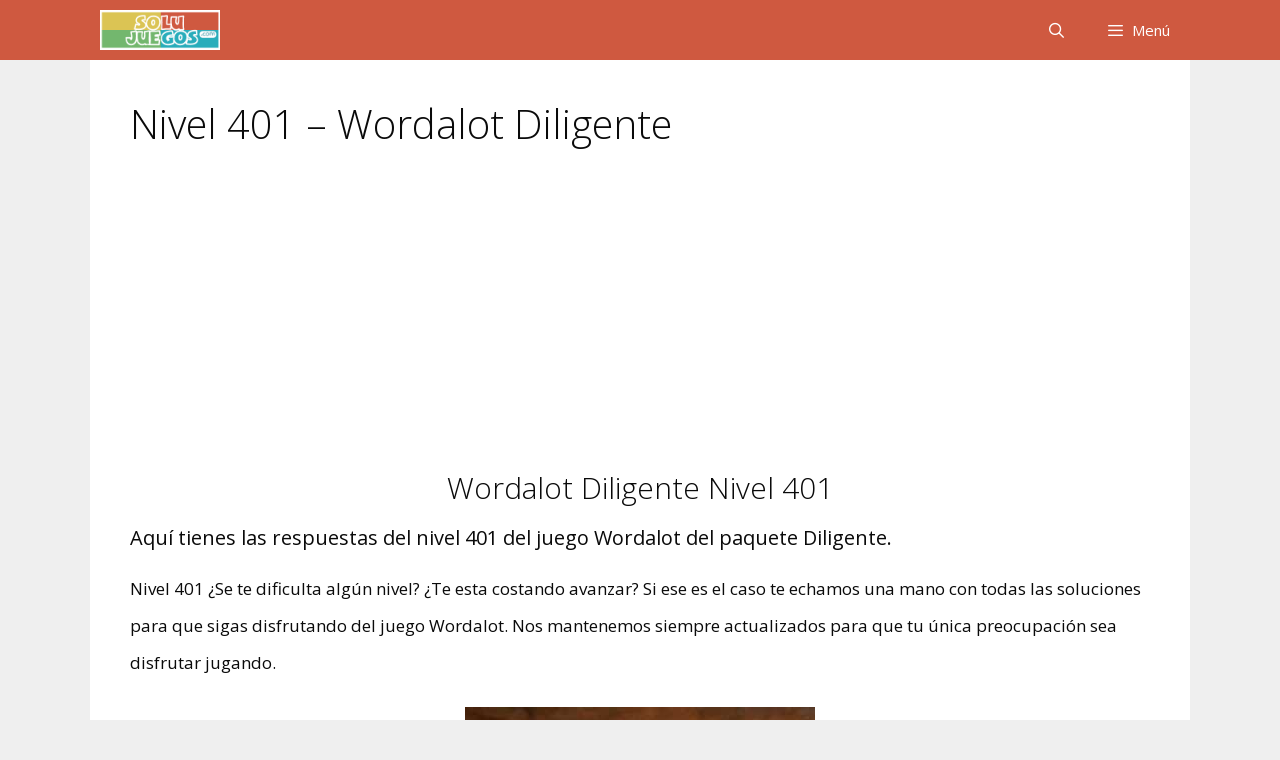

--- FILE ---
content_type: text/html; charset=UTF-8
request_url: https://solujuegos.com/wordalot/nivel-401/
body_size: 13146
content:
<!DOCTYPE html>
<html lang="es">
<head>
	<meta charset="UTF-8">
	<meta name='robots' content='index, follow, max-image-preview:large, max-snippet:-1, max-video-preview:-1' />
	<style>img:is([sizes="auto" i], [sizes^="auto," i]) { contain-intrinsic-size: 3000px 1500px }</style>
	<meta name="viewport" content="width=device-width, initial-scale=1"><meta property="og:title" content="Nivel 401 – Wordalot Diligente"/>
<meta property="og:description" content="Wordalot Diligente Nivel 401 Aquí tienes las respuestas del nivel 401 del juego Wordalot del paquete Diligente. Nivel 401 ¿Se te dificulta algún nivel? ¿T"/>
<meta property="og:image" content="https://solujuegos.com/wp-content/uploads/Nivel-401-Wordalot.jpg"/>
<meta property="og:image:width" content="350" />
<meta property="og:image:height" content="200" />
<meta property="og:type" content="article"/>
<meta property="og:article:published_time" content="2017-07-19 01:36:32"/>
<meta property="og:article:modified_time" content="2017-07-19 11:42:39"/>
<meta name="twitter:card" content="summary">
<meta name="twitter:title" content="Nivel 401 – Wordalot Diligente"/>
<meta name="twitter:description" content="Wordalot Diligente Nivel 401 Aquí tienes las respuestas del nivel 401 del juego Wordalot del paquete Diligente. Nivel 401 ¿Se te dificulta algún nivel? ¿T"/>
<meta name="twitter:image" content="https://solujuegos.com/wp-content/uploads/Nivel-401-Wordalot.jpg"/>
<meta name="author" content="Solujuegos"/>

	<!-- This site is optimized with the Yoast SEO plugin v26.3 - https://yoast.com/wordpress/plugins/seo/ -->
	<title>Nivel 401 Wordalot ➤ Respuestas Diligente en Solujuegos.com</title>
	<meta name="description" content="Nivel 401 Wordalot Respuestas del paquete Diligente ✅ Te damos todas las soluciones para que puedas seguir divirtiéndote con este juego. ¡Que disfrutes!" />
	<link rel="canonical" href="https://solujuegos.com/wordalot/nivel-401/" />
	<meta property="og:url" content="https://solujuegos.com/wordalot/nivel-401/" />
	<meta property="og:site_name" content="Solujuegos" />
	<meta property="article:publisher" content="https://www.facebook.com/Solujuegos-436244599872409/" />
	<meta property="article:published_time" content="2017-07-19T01:36:32+00:00" />
	<meta property="article:modified_time" content="2017-07-19T11:42:39+00:00" />
	<meta property="og:image" content="https://solujuegos.com/wp-content/uploads/Nivel-401-Wordalot.jpg" />
	<meta property="og:image:width" content="350" />
	<meta property="og:image:height" content="200" />
	<meta property="og:image:type" content="image/jpeg" />
	<meta name="author" content="Solujuegos" />
	<meta name="twitter:creator" content="@Solujuego" />
	<meta name="twitter:site" content="@Solujuego" />
	<meta name="twitter:label1" content="Escrito por" />
	<meta name="twitter:data1" content="Solujuegos" />
	<meta name="twitter:label2" content="Tiempo de lectura" />
	<meta name="twitter:data2" content="2 minutos" />
	<script type="application/ld+json" class="yoast-schema-graph">{"@context":"https://schema.org","@graph":[{"@type":"Article","@id":"https://solujuegos.com/wordalot/nivel-401/#article","isPartOf":{"@id":"https://solujuegos.com/wordalot/nivel-401/"},"author":{"name":"Solujuegos","@id":"https://solujuegos.com/#/schema/person/bb451a44c5c4059690802cd783533c2a"},"headline":"Nivel 401 &#8211; Wordalot Diligente","datePublished":"2017-07-19T01:36:32+00:00","dateModified":"2017-07-19T11:42:39+00:00","mainEntityOfPage":{"@id":"https://solujuegos.com/wordalot/nivel-401/"},"wordCount":384,"commentCount":0,"publisher":{"@id":"https://solujuegos.com/#organization"},"image":{"@id":"https://solujuegos.com/wordalot/nivel-401/#primaryimage"},"thumbnailUrl":"https://solujuegos.com/wp-content/uploads/Nivel-401-Wordalot.jpg","articleSection":["Wordalot"],"inLanguage":"es","potentialAction":[{"@type":"CommentAction","name":"Comment","target":["https://solujuegos.com/wordalot/nivel-401/#respond"]}]},{"@type":"WebPage","@id":"https://solujuegos.com/wordalot/nivel-401/","url":"https://solujuegos.com/wordalot/nivel-401/","name":"Nivel 401 Wordalot ➤ Respuestas Diligente en Solujuegos.com","isPartOf":{"@id":"https://solujuegos.com/#website"},"primaryImageOfPage":{"@id":"https://solujuegos.com/wordalot/nivel-401/#primaryimage"},"image":{"@id":"https://solujuegos.com/wordalot/nivel-401/#primaryimage"},"thumbnailUrl":"https://solujuegos.com/wp-content/uploads/Nivel-401-Wordalot.jpg","datePublished":"2017-07-19T01:36:32+00:00","dateModified":"2017-07-19T11:42:39+00:00","description":"Nivel 401 Wordalot Respuestas del paquete Diligente ✅ Te damos todas las soluciones para que puedas seguir divirtiéndote con este juego. ¡Que disfrutes!","breadcrumb":{"@id":"https://solujuegos.com/wordalot/nivel-401/#breadcrumb"},"inLanguage":"es","potentialAction":[{"@type":"ReadAction","target":["https://solujuegos.com/wordalot/nivel-401/"]}]},{"@type":"ImageObject","inLanguage":"es","@id":"https://solujuegos.com/wordalot/nivel-401/#primaryimage","url":"https://solujuegos.com/wp-content/uploads/Nivel-401-Wordalot.jpg","contentUrl":"https://solujuegos.com/wp-content/uploads/Nivel-401-Wordalot.jpg","width":"350","height":"200"},{"@type":"BreadcrumbList","@id":"https://solujuegos.com/wordalot/nivel-401/#breadcrumb","itemListElement":[{"@type":"ListItem","position":1,"name":"Portada","item":"https://solujuegos.com/"},{"@type":"ListItem","position":2,"name":"Nivel 401 &#8211; Wordalot Diligente"}]},{"@type":"WebSite","@id":"https://solujuegos.com/#website","url":"https://solujuegos.com/","name":"Solujuegos","description":"Todas las soluciones de tus juegos favoritos","publisher":{"@id":"https://solujuegos.com/#organization"},"potentialAction":[{"@type":"SearchAction","target":{"@type":"EntryPoint","urlTemplate":"https://solujuegos.com/?s={search_term_string}"},"query-input":{"@type":"PropertyValueSpecification","valueRequired":true,"valueName":"search_term_string"}}],"inLanguage":"es"},{"@type":"Organization","@id":"https://solujuegos.com/#organization","name":"Solujuegos","url":"https://solujuegos.com/","logo":{"@type":"ImageObject","inLanguage":"es","@id":"https://solujuegos.com/#/schema/logo/image/","url":"https://solujuegos.com/wp-content/uploads/Solujuegos-logo-300x100-1.png","contentUrl":"https://solujuegos.com/wp-content/uploads/Solujuegos-logo-300x100-1.png","width":300,"height":100,"caption":"Solujuegos"},"image":{"@id":"https://solujuegos.com/#/schema/logo/image/"},"sameAs":["https://www.facebook.com/Solujuegos-436244599872409/","https://x.com/Solujuego","https://www.pinterest.com/solujuegos/","https://www.youtube.com/user/SoluJuegos"]},{"@type":"Person","@id":"https://solujuegos.com/#/schema/person/bb451a44c5c4059690802cd783533c2a","name":"Solujuegos"}]}</script>
	<!-- / Yoast SEO plugin. -->


<link href='https://fonts.gstatic.com' crossorigin rel='preconnect' />
<link href='https://fonts.googleapis.com' crossorigin rel='preconnect' />
<link rel="alternate" type="application/rss+xml" title="Solujuegos &raquo; Feed" href="https://solujuegos.com/feed/" />
<link rel="alternate" type="application/rss+xml" title="Solujuegos &raquo; Feed de los comentarios" href="https://solujuegos.com/comments/feed/" />
<link rel="alternate" type="application/rss+xml" title="Solujuegos &raquo; Comentario Nivel 401 &#8211; Wordalot Diligente del feed" href="https://solujuegos.com/wordalot/nivel-401/feed/" />
<script>
window._wpemojiSettings = {"baseUrl":"https:\/\/s.w.org\/images\/core\/emoji\/16.0.1\/72x72\/","ext":".png","svgUrl":"https:\/\/s.w.org\/images\/core\/emoji\/16.0.1\/svg\/","svgExt":".svg","source":{"concatemoji":"https:\/\/solujuegos.com\/wp-includes\/js\/wp-emoji-release.min.js?ver=6.8.3"}};
/*! This file is auto-generated */
!function(s,n){var o,i,e;function c(e){try{var t={supportTests:e,timestamp:(new Date).valueOf()};sessionStorage.setItem(o,JSON.stringify(t))}catch(e){}}function p(e,t,n){e.clearRect(0,0,e.canvas.width,e.canvas.height),e.fillText(t,0,0);var t=new Uint32Array(e.getImageData(0,0,e.canvas.width,e.canvas.height).data),a=(e.clearRect(0,0,e.canvas.width,e.canvas.height),e.fillText(n,0,0),new Uint32Array(e.getImageData(0,0,e.canvas.width,e.canvas.height).data));return t.every(function(e,t){return e===a[t]})}function u(e,t){e.clearRect(0,0,e.canvas.width,e.canvas.height),e.fillText(t,0,0);for(var n=e.getImageData(16,16,1,1),a=0;a<n.data.length;a++)if(0!==n.data[a])return!1;return!0}function f(e,t,n,a){switch(t){case"flag":return n(e,"\ud83c\udff3\ufe0f\u200d\u26a7\ufe0f","\ud83c\udff3\ufe0f\u200b\u26a7\ufe0f")?!1:!n(e,"\ud83c\udde8\ud83c\uddf6","\ud83c\udde8\u200b\ud83c\uddf6")&&!n(e,"\ud83c\udff4\udb40\udc67\udb40\udc62\udb40\udc65\udb40\udc6e\udb40\udc67\udb40\udc7f","\ud83c\udff4\u200b\udb40\udc67\u200b\udb40\udc62\u200b\udb40\udc65\u200b\udb40\udc6e\u200b\udb40\udc67\u200b\udb40\udc7f");case"emoji":return!a(e,"\ud83e\udedf")}return!1}function g(e,t,n,a){var r="undefined"!=typeof WorkerGlobalScope&&self instanceof WorkerGlobalScope?new OffscreenCanvas(300,150):s.createElement("canvas"),o=r.getContext("2d",{willReadFrequently:!0}),i=(o.textBaseline="top",o.font="600 32px Arial",{});return e.forEach(function(e){i[e]=t(o,e,n,a)}),i}function t(e){var t=s.createElement("script");t.src=e,t.defer=!0,s.head.appendChild(t)}"undefined"!=typeof Promise&&(o="wpEmojiSettingsSupports",i=["flag","emoji"],n.supports={everything:!0,everythingExceptFlag:!0},e=new Promise(function(e){s.addEventListener("DOMContentLoaded",e,{once:!0})}),new Promise(function(t){var n=function(){try{var e=JSON.parse(sessionStorage.getItem(o));if("object"==typeof e&&"number"==typeof e.timestamp&&(new Date).valueOf()<e.timestamp+604800&&"object"==typeof e.supportTests)return e.supportTests}catch(e){}return null}();if(!n){if("undefined"!=typeof Worker&&"undefined"!=typeof OffscreenCanvas&&"undefined"!=typeof URL&&URL.createObjectURL&&"undefined"!=typeof Blob)try{var e="postMessage("+g.toString()+"("+[JSON.stringify(i),f.toString(),p.toString(),u.toString()].join(",")+"));",a=new Blob([e],{type:"text/javascript"}),r=new Worker(URL.createObjectURL(a),{name:"wpTestEmojiSupports"});return void(r.onmessage=function(e){c(n=e.data),r.terminate(),t(n)})}catch(e){}c(n=g(i,f,p,u))}t(n)}).then(function(e){for(var t in e)n.supports[t]=e[t],n.supports.everything=n.supports.everything&&n.supports[t],"flag"!==t&&(n.supports.everythingExceptFlag=n.supports.everythingExceptFlag&&n.supports[t]);n.supports.everythingExceptFlag=n.supports.everythingExceptFlag&&!n.supports.flag,n.DOMReady=!1,n.readyCallback=function(){n.DOMReady=!0}}).then(function(){return e}).then(function(){var e;n.supports.everything||(n.readyCallback(),(e=n.source||{}).concatemoji?t(e.concatemoji):e.wpemoji&&e.twemoji&&(t(e.twemoji),t(e.wpemoji)))}))}((window,document),window._wpemojiSettings);
</script>

<link rel='stylesheet' id='generate-fonts-css' href='//fonts.googleapis.com/css?family=Open+Sans:300,300italic,regular,italic,600,600italic,700,700italic,800,800italic' media='all' />
<style id='wp-emoji-styles-inline-css'>

	img.wp-smiley, img.emoji {
		display: inline !important;
		border: none !important;
		box-shadow: none !important;
		height: 1em !important;
		width: 1em !important;
		margin: 0 0.07em !important;
		vertical-align: -0.1em !important;
		background: none !important;
		padding: 0 !important;
	}
</style>
<link rel='stylesheet' id='wp-block-library-css' href='https://solujuegos.com/wp-includes/css/dist/block-library/style.min.css?ver=6.8.3' media='all' />
<style id='classic-theme-styles-inline-css'>
/*! This file is auto-generated */
.wp-block-button__link{color:#fff;background-color:#32373c;border-radius:9999px;box-shadow:none;text-decoration:none;padding:calc(.667em + 2px) calc(1.333em + 2px);font-size:1.125em}.wp-block-file__button{background:#32373c;color:#fff;text-decoration:none}
</style>
<style id='global-styles-inline-css'>
:root{--wp--preset--aspect-ratio--square: 1;--wp--preset--aspect-ratio--4-3: 4/3;--wp--preset--aspect-ratio--3-4: 3/4;--wp--preset--aspect-ratio--3-2: 3/2;--wp--preset--aspect-ratio--2-3: 2/3;--wp--preset--aspect-ratio--16-9: 16/9;--wp--preset--aspect-ratio--9-16: 9/16;--wp--preset--color--black: #000000;--wp--preset--color--cyan-bluish-gray: #abb8c3;--wp--preset--color--white: #ffffff;--wp--preset--color--pale-pink: #f78da7;--wp--preset--color--vivid-red: #cf2e2e;--wp--preset--color--luminous-vivid-orange: #ff6900;--wp--preset--color--luminous-vivid-amber: #fcb900;--wp--preset--color--light-green-cyan: #7bdcb5;--wp--preset--color--vivid-green-cyan: #00d084;--wp--preset--color--pale-cyan-blue: #8ed1fc;--wp--preset--color--vivid-cyan-blue: #0693e3;--wp--preset--color--vivid-purple: #9b51e0;--wp--preset--color--contrast: var(--contrast);--wp--preset--color--contrast-2: var(--contrast-2);--wp--preset--color--contrast-3: var(--contrast-3);--wp--preset--color--base: var(--base);--wp--preset--color--base-2: var(--base-2);--wp--preset--color--base-3: var(--base-3);--wp--preset--color--accent: var(--accent);--wp--preset--gradient--vivid-cyan-blue-to-vivid-purple: linear-gradient(135deg,rgba(6,147,227,1) 0%,rgb(155,81,224) 100%);--wp--preset--gradient--light-green-cyan-to-vivid-green-cyan: linear-gradient(135deg,rgb(122,220,180) 0%,rgb(0,208,130) 100%);--wp--preset--gradient--luminous-vivid-amber-to-luminous-vivid-orange: linear-gradient(135deg,rgba(252,185,0,1) 0%,rgba(255,105,0,1) 100%);--wp--preset--gradient--luminous-vivid-orange-to-vivid-red: linear-gradient(135deg,rgba(255,105,0,1) 0%,rgb(207,46,46) 100%);--wp--preset--gradient--very-light-gray-to-cyan-bluish-gray: linear-gradient(135deg,rgb(238,238,238) 0%,rgb(169,184,195) 100%);--wp--preset--gradient--cool-to-warm-spectrum: linear-gradient(135deg,rgb(74,234,220) 0%,rgb(151,120,209) 20%,rgb(207,42,186) 40%,rgb(238,44,130) 60%,rgb(251,105,98) 80%,rgb(254,248,76) 100%);--wp--preset--gradient--blush-light-purple: linear-gradient(135deg,rgb(255,206,236) 0%,rgb(152,150,240) 100%);--wp--preset--gradient--blush-bordeaux: linear-gradient(135deg,rgb(254,205,165) 0%,rgb(254,45,45) 50%,rgb(107,0,62) 100%);--wp--preset--gradient--luminous-dusk: linear-gradient(135deg,rgb(255,203,112) 0%,rgb(199,81,192) 50%,rgb(65,88,208) 100%);--wp--preset--gradient--pale-ocean: linear-gradient(135deg,rgb(255,245,203) 0%,rgb(182,227,212) 50%,rgb(51,167,181) 100%);--wp--preset--gradient--electric-grass: linear-gradient(135deg,rgb(202,248,128) 0%,rgb(113,206,126) 100%);--wp--preset--gradient--midnight: linear-gradient(135deg,rgb(2,3,129) 0%,rgb(40,116,252) 100%);--wp--preset--font-size--small: 13px;--wp--preset--font-size--medium: 20px;--wp--preset--font-size--large: 36px;--wp--preset--font-size--x-large: 42px;--wp--preset--spacing--20: 0.44rem;--wp--preset--spacing--30: 0.67rem;--wp--preset--spacing--40: 1rem;--wp--preset--spacing--50: 1.5rem;--wp--preset--spacing--60: 2.25rem;--wp--preset--spacing--70: 3.38rem;--wp--preset--spacing--80: 5.06rem;--wp--preset--shadow--natural: 6px 6px 9px rgba(0, 0, 0, 0.2);--wp--preset--shadow--deep: 12px 12px 50px rgba(0, 0, 0, 0.4);--wp--preset--shadow--sharp: 6px 6px 0px rgba(0, 0, 0, 0.2);--wp--preset--shadow--outlined: 6px 6px 0px -3px rgba(255, 255, 255, 1), 6px 6px rgba(0, 0, 0, 1);--wp--preset--shadow--crisp: 6px 6px 0px rgba(0, 0, 0, 1);}:where(.is-layout-flex){gap: 0.5em;}:where(.is-layout-grid){gap: 0.5em;}body .is-layout-flex{display: flex;}.is-layout-flex{flex-wrap: wrap;align-items: center;}.is-layout-flex > :is(*, div){margin: 0;}body .is-layout-grid{display: grid;}.is-layout-grid > :is(*, div){margin: 0;}:where(.wp-block-columns.is-layout-flex){gap: 2em;}:where(.wp-block-columns.is-layout-grid){gap: 2em;}:where(.wp-block-post-template.is-layout-flex){gap: 1.25em;}:where(.wp-block-post-template.is-layout-grid){gap: 1.25em;}.has-black-color{color: var(--wp--preset--color--black) !important;}.has-cyan-bluish-gray-color{color: var(--wp--preset--color--cyan-bluish-gray) !important;}.has-white-color{color: var(--wp--preset--color--white) !important;}.has-pale-pink-color{color: var(--wp--preset--color--pale-pink) !important;}.has-vivid-red-color{color: var(--wp--preset--color--vivid-red) !important;}.has-luminous-vivid-orange-color{color: var(--wp--preset--color--luminous-vivid-orange) !important;}.has-luminous-vivid-amber-color{color: var(--wp--preset--color--luminous-vivid-amber) !important;}.has-light-green-cyan-color{color: var(--wp--preset--color--light-green-cyan) !important;}.has-vivid-green-cyan-color{color: var(--wp--preset--color--vivid-green-cyan) !important;}.has-pale-cyan-blue-color{color: var(--wp--preset--color--pale-cyan-blue) !important;}.has-vivid-cyan-blue-color{color: var(--wp--preset--color--vivid-cyan-blue) !important;}.has-vivid-purple-color{color: var(--wp--preset--color--vivid-purple) !important;}.has-black-background-color{background-color: var(--wp--preset--color--black) !important;}.has-cyan-bluish-gray-background-color{background-color: var(--wp--preset--color--cyan-bluish-gray) !important;}.has-white-background-color{background-color: var(--wp--preset--color--white) !important;}.has-pale-pink-background-color{background-color: var(--wp--preset--color--pale-pink) !important;}.has-vivid-red-background-color{background-color: var(--wp--preset--color--vivid-red) !important;}.has-luminous-vivid-orange-background-color{background-color: var(--wp--preset--color--luminous-vivid-orange) !important;}.has-luminous-vivid-amber-background-color{background-color: var(--wp--preset--color--luminous-vivid-amber) !important;}.has-light-green-cyan-background-color{background-color: var(--wp--preset--color--light-green-cyan) !important;}.has-vivid-green-cyan-background-color{background-color: var(--wp--preset--color--vivid-green-cyan) !important;}.has-pale-cyan-blue-background-color{background-color: var(--wp--preset--color--pale-cyan-blue) !important;}.has-vivid-cyan-blue-background-color{background-color: var(--wp--preset--color--vivid-cyan-blue) !important;}.has-vivid-purple-background-color{background-color: var(--wp--preset--color--vivid-purple) !important;}.has-black-border-color{border-color: var(--wp--preset--color--black) !important;}.has-cyan-bluish-gray-border-color{border-color: var(--wp--preset--color--cyan-bluish-gray) !important;}.has-white-border-color{border-color: var(--wp--preset--color--white) !important;}.has-pale-pink-border-color{border-color: var(--wp--preset--color--pale-pink) !important;}.has-vivid-red-border-color{border-color: var(--wp--preset--color--vivid-red) !important;}.has-luminous-vivid-orange-border-color{border-color: var(--wp--preset--color--luminous-vivid-orange) !important;}.has-luminous-vivid-amber-border-color{border-color: var(--wp--preset--color--luminous-vivid-amber) !important;}.has-light-green-cyan-border-color{border-color: var(--wp--preset--color--light-green-cyan) !important;}.has-vivid-green-cyan-border-color{border-color: var(--wp--preset--color--vivid-green-cyan) !important;}.has-pale-cyan-blue-border-color{border-color: var(--wp--preset--color--pale-cyan-blue) !important;}.has-vivid-cyan-blue-border-color{border-color: var(--wp--preset--color--vivid-cyan-blue) !important;}.has-vivid-purple-border-color{border-color: var(--wp--preset--color--vivid-purple) !important;}.has-vivid-cyan-blue-to-vivid-purple-gradient-background{background: var(--wp--preset--gradient--vivid-cyan-blue-to-vivid-purple) !important;}.has-light-green-cyan-to-vivid-green-cyan-gradient-background{background: var(--wp--preset--gradient--light-green-cyan-to-vivid-green-cyan) !important;}.has-luminous-vivid-amber-to-luminous-vivid-orange-gradient-background{background: var(--wp--preset--gradient--luminous-vivid-amber-to-luminous-vivid-orange) !important;}.has-luminous-vivid-orange-to-vivid-red-gradient-background{background: var(--wp--preset--gradient--luminous-vivid-orange-to-vivid-red) !important;}.has-very-light-gray-to-cyan-bluish-gray-gradient-background{background: var(--wp--preset--gradient--very-light-gray-to-cyan-bluish-gray) !important;}.has-cool-to-warm-spectrum-gradient-background{background: var(--wp--preset--gradient--cool-to-warm-spectrum) !important;}.has-blush-light-purple-gradient-background{background: var(--wp--preset--gradient--blush-light-purple) !important;}.has-blush-bordeaux-gradient-background{background: var(--wp--preset--gradient--blush-bordeaux) !important;}.has-luminous-dusk-gradient-background{background: var(--wp--preset--gradient--luminous-dusk) !important;}.has-pale-ocean-gradient-background{background: var(--wp--preset--gradient--pale-ocean) !important;}.has-electric-grass-gradient-background{background: var(--wp--preset--gradient--electric-grass) !important;}.has-midnight-gradient-background{background: var(--wp--preset--gradient--midnight) !important;}.has-small-font-size{font-size: var(--wp--preset--font-size--small) !important;}.has-medium-font-size{font-size: var(--wp--preset--font-size--medium) !important;}.has-large-font-size{font-size: var(--wp--preset--font-size--large) !important;}.has-x-large-font-size{font-size: var(--wp--preset--font-size--x-large) !important;}
:where(.wp-block-post-template.is-layout-flex){gap: 1.25em;}:where(.wp-block-post-template.is-layout-grid){gap: 1.25em;}
:where(.wp-block-columns.is-layout-flex){gap: 2em;}:where(.wp-block-columns.is-layout-grid){gap: 2em;}
:root :where(.wp-block-pullquote){font-size: 1.5em;line-height: 1.6;}
</style>
<link rel='stylesheet' id='generate-style-css' href='https://solujuegos.com/wp-content/themes/generatepress/assets/css/all.min.css?ver=3.6.0' media='all' />
<style id='generate-style-inline-css'>
.no-featured-image-padding .featured-image {margin-left:-40px;margin-right:-40px;}.post-image-above-header .no-featured-image-padding .inside-article .featured-image {margin-top:-40px;}@media (max-width:768px){.no-featured-image-padding .featured-image {margin-left:-30px;margin-right:-30px;}.post-image-above-header .no-featured-image-padding .inside-article .featured-image {margin-top:-30px;}}
body{background-color:#efefef;color:#0a0a0a;}a{color:#cf5940;}a:visited{color:#cf5940;}a:hover, a:focus, a:active{color:#000000;}body .grid-container{max-width:1100px;}.wp-block-group__inner-container{max-width:1100px;margin-left:auto;margin-right:auto;}.generate-back-to-top{font-size:20px;border-radius:3px;position:fixed;bottom:30px;right:30px;line-height:40px;width:40px;text-align:center;z-index:10;transition:opacity 300ms ease-in-out;opacity:0.1;transform:translateY(1000px);}.generate-back-to-top__show{opacity:1;transform:translateY(0);}.navigation-search{position:absolute;left:-99999px;pointer-events:none;visibility:hidden;z-index:20;width:100%;top:0;transition:opacity 100ms ease-in-out;opacity:0;}.navigation-search.nav-search-active{left:0;right:0;pointer-events:auto;visibility:visible;opacity:1;}.navigation-search input[type="search"]{outline:0;border:0;vertical-align:bottom;line-height:1;opacity:0.9;width:100%;z-index:20;border-radius:0;-webkit-appearance:none;height:60px;}.navigation-search input::-ms-clear{display:none;width:0;height:0;}.navigation-search input::-ms-reveal{display:none;width:0;height:0;}.navigation-search input::-webkit-search-decoration, .navigation-search input::-webkit-search-cancel-button, .navigation-search input::-webkit-search-results-button, .navigation-search input::-webkit-search-results-decoration{display:none;}.main-navigation li.search-item{z-index:21;}li.search-item.active{transition:opacity 100ms ease-in-out;}.nav-left-sidebar .main-navigation li.search-item.active,.nav-right-sidebar .main-navigation li.search-item.active{width:auto;display:inline-block;float:right;}.gen-sidebar-nav .navigation-search{top:auto;bottom:0;}:root{--contrast:#222222;--contrast-2:#575760;--contrast-3:#b2b2be;--base:#f0f0f0;--base-2:#f7f8f9;--base-3:#ffffff;--accent:#1e73be;}:root .has-contrast-color{color:var(--contrast);}:root .has-contrast-background-color{background-color:var(--contrast);}:root .has-contrast-2-color{color:var(--contrast-2);}:root .has-contrast-2-background-color{background-color:var(--contrast-2);}:root .has-contrast-3-color{color:var(--contrast-3);}:root .has-contrast-3-background-color{background-color:var(--contrast-3);}:root .has-base-color{color:var(--base);}:root .has-base-background-color{background-color:var(--base);}:root .has-base-2-color{color:var(--base-2);}:root .has-base-2-background-color{background-color:var(--base-2);}:root .has-base-3-color{color:var(--base-3);}:root .has-base-3-background-color{background-color:var(--base-3);}:root .has-accent-color{color:var(--accent);}:root .has-accent-background-color{background-color:var(--accent);}body, button, input, select, textarea{font-family:"Open Sans", sans-serif;}body{line-height:2.2;}.entry-content > [class*="wp-block-"]:not(:last-child):not(.wp-block-heading){margin-bottom:1.5em;}.main-title{font-size:45px;}.main-navigation .main-nav ul ul li a{font-size:14px;}.sidebar .widget, .footer-widgets .widget{font-size:17px;}h1{font-weight:300;font-size:40px;}h2{font-weight:300;font-size:30px;}h3{font-size:20px;}h4{font-size:inherit;}h5{font-size:inherit;}@media (max-width:768px){.main-title{font-size:30px;}h1{font-size:30px;}h2{font-size:25px;}}.top-bar{background-color:#636363;color:#ffffff;}.top-bar a{color:#ffffff;}.top-bar a:hover{color:#303030;}.site-header{background-color:#ffffff;color:#3a3a3a;}.site-header a{color:#3a3a3a;}.main-title a,.main-title a:hover{color:#222222;}.site-description{color:#757575;}.main-navigation,.main-navigation ul ul{background-color:#cf5940;}.main-navigation .main-nav ul li a, .main-navigation .menu-toggle, .main-navigation .menu-bar-items{color:#ffffff;}.main-navigation .main-nav ul li:not([class*="current-menu-"]):hover > a, .main-navigation .main-nav ul li:not([class*="current-menu-"]):focus > a, .main-navigation .main-nav ul li.sfHover:not([class*="current-menu-"]) > a, .main-navigation .menu-bar-item:hover > a, .main-navigation .menu-bar-item.sfHover > a{color:#ffffff;background-color:#dbc454;}button.menu-toggle:hover,button.menu-toggle:focus,.main-navigation .mobile-bar-items a,.main-navigation .mobile-bar-items a:hover,.main-navigation .mobile-bar-items a:focus{color:#ffffff;}.main-navigation .main-nav ul li[class*="current-menu-"] > a{color:#ffffff;background-color:#dbc454;}.navigation-search input[type="search"],.navigation-search input[type="search"]:active, .navigation-search input[type="search"]:focus, .main-navigation .main-nav ul li.search-item.active > a, .main-navigation .menu-bar-items .search-item.active > a{color:#efefef;background-color:#dbc454;opacity:1;}.main-navigation ul ul{background-color:#3f3f3f;}.main-navigation .main-nav ul ul li a{color:#ffffff;}.main-navigation .main-nav ul ul li:not([class*="current-menu-"]):hover > a,.main-navigation .main-nav ul ul li:not([class*="current-menu-"]):focus > a, .main-navigation .main-nav ul ul li.sfHover:not([class*="current-menu-"]) > a{color:#ffffff;background-color:#4f4f4f;}.main-navigation .main-nav ul ul li[class*="current-menu-"] > a{color:#ffffff;background-color:#4f4f4f;}.separate-containers .inside-article, .separate-containers .comments-area, .separate-containers .page-header, .one-container .container, .separate-containers .paging-navigation, .inside-page-header{background-color:#ffffff;}.entry-meta{color:#595959;}.entry-meta a{color:#595959;}.entry-meta a:hover{color:#1e73be;}.sidebar .widget{background-color:#ffffff;}.sidebar .widget .widget-title{color:#000000;}.footer-widgets{background-color:#ffffff;}.footer-widgets .widget-title{color:#000000;}.site-info{color:#ffffff;background-color:#222222;}.site-info a{color:#ffffff;}.site-info a:hover{color:#606060;}.footer-bar .widget_nav_menu .current-menu-item a{color:#606060;}input[type="text"],input[type="email"],input[type="url"],input[type="password"],input[type="search"],input[type="tel"],input[type="number"],textarea,select{color:#666666;background-color:#fafafa;border-color:#cccccc;}input[type="text"]:focus,input[type="email"]:focus,input[type="url"]:focus,input[type="password"]:focus,input[type="search"]:focus,input[type="tel"]:focus,input[type="number"]:focus,textarea:focus,select:focus{color:#666666;background-color:#ffffff;border-color:#bfbfbf;}button,html input[type="button"],input[type="reset"],input[type="submit"],a.button,a.wp-block-button__link:not(.has-background){color:#ffffff;background-color:#666666;}button:hover,html input[type="button"]:hover,input[type="reset"]:hover,input[type="submit"]:hover,a.button:hover,button:focus,html input[type="button"]:focus,input[type="reset"]:focus,input[type="submit"]:focus,a.button:focus,a.wp-block-button__link:not(.has-background):active,a.wp-block-button__link:not(.has-background):focus,a.wp-block-button__link:not(.has-background):hover{color:#ffffff;background-color:#3f3f3f;}a.generate-back-to-top{background-color:rgba( 0,0,0,0.4 );color:#ffffff;}a.generate-back-to-top:hover,a.generate-back-to-top:focus{background-color:rgba( 0,0,0,0.6 );color:#ffffff;}:root{--gp-search-modal-bg-color:var(--base-3);--gp-search-modal-text-color:var(--contrast);--gp-search-modal-overlay-bg-color:rgba(0,0,0,0.2);}@media (max-width: 2000px){.main-navigation .menu-bar-item:hover > a, .main-navigation .menu-bar-item.sfHover > a{background:none;color:#ffffff;}}.inside-top-bar{padding:10px;}.inside-header{padding:40px;}.site-main .wp-block-group__inner-container{padding:40px;}.entry-content .alignwide, body:not(.no-sidebar) .entry-content .alignfull{margin-left:-40px;width:calc(100% + 80px);max-width:calc(100% + 80px);}.rtl .menu-item-has-children .dropdown-menu-toggle{padding-left:20px;}.rtl .main-navigation .main-nav ul li.menu-item-has-children > a{padding-right:20px;}.site-info{padding:20px;}@media (max-width:768px){.separate-containers .inside-article, .separate-containers .comments-area, .separate-containers .page-header, .separate-containers .paging-navigation, .one-container .site-content, .inside-page-header{padding:30px;}.site-main .wp-block-group__inner-container{padding:30px;}.site-info{padding-right:10px;padding-left:10px;}.entry-content .alignwide, body:not(.no-sidebar) .entry-content .alignfull{margin-left:-30px;width:calc(100% + 60px);max-width:calc(100% + 60px);}}.one-container .sidebar .widget{padding:0px;}/* End cached CSS */@media (max-width: 2000px){.main-navigation .menu-toggle,.main-navigation .mobile-bar-items,.sidebar-nav-mobile:not(#sticky-placeholder){display:block;}.main-navigation ul,.gen-sidebar-nav{display:none;}[class*="nav-float-"] .site-header .inside-header > *{float:none;clear:both;}}
.main-navigation .main-nav ul li a,.menu-toggle,.main-navigation .mobile-bar-items a{transition: line-height 300ms ease}.main-navigation.toggled .main-nav > ul{background-color: #cf5940}
</style>
<link rel='stylesheet' id='generate-font-icons-css' href='https://solujuegos.com/wp-content/themes/generatepress/assets/css/components/font-icons.min.css?ver=3.6.0' media='all' />
<link rel='stylesheet' id='generate-sticky-css' href='https://solujuegos.com/wp-content/plugins/gp-premium/menu-plus/functions/css/sticky.min.css?ver=2.5.5' media='all' />
<link rel='stylesheet' id='generate-navigation-branding-css' href='https://solujuegos.com/wp-content/plugins/gp-premium/menu-plus/functions/css/navigation-branding.min.css?ver=2.5.5' media='all' />
<style id='generate-navigation-branding-inline-css'>
@media (max-width: 2000px){.site-header, #site-navigation, #sticky-navigation{display:none !important;opacity:0.0;}#mobile-header{display:block !important;width:100% !important;}#mobile-header .main-nav > ul{display:none;}#mobile-header.toggled .main-nav > ul, #mobile-header .menu-toggle, #mobile-header .mobile-bar-items{display:block;}#mobile-header .main-nav{-ms-flex:0 0 100%;flex:0 0 100%;-webkit-box-ordinal-group:5;-ms-flex-order:4;order:4;}}.navigation-branding .main-title{font-size:25px;font-weight:bold;}.navigation-branding img, .site-logo.mobile-header-logo img{height:60px;width:auto;}.navigation-branding .main-title{line-height:60px;}@media (max-width: 1110px){#site-navigation .navigation-branding, #sticky-navigation .navigation-branding{margin-left:10px;}}@media (max-width: 2000px){.main-navigation:not(.slideout-navigation) .main-nav{-ms-flex:0 0 100%;flex:0 0 100%;}.main-navigation:not(.slideout-navigation) .inside-navigation{-ms-flex-wrap:wrap;flex-wrap:wrap;display:-webkit-box;display:-ms-flexbox;display:flex;}.nav-aligned-center .navigation-branding, .nav-aligned-left .navigation-branding{margin-right:auto;}.nav-aligned-center  .main-navigation.has-branding:not(.slideout-navigation) .inside-navigation .main-nav,.nav-aligned-center  .main-navigation.has-sticky-branding.navigation-stick .inside-navigation .main-nav,.nav-aligned-left  .main-navigation.has-branding:not(.slideout-navigation) .inside-navigation .main-nav,.nav-aligned-left  .main-navigation.has-sticky-branding.navigation-stick .inside-navigation .main-nav{margin-right:0px;}}
</style>
<script src="https://solujuegos.com/wp-includes/js/jquery/jquery.min.js?ver=3.7.1" id="jquery-core-js"></script>
<link rel="https://api.w.org/" href="https://solujuegos.com/wp-json/" /><link rel="alternate" title="JSON" type="application/json" href="https://solujuegos.com/wp-json/wp/v2/posts/3930" /><link rel="EditURI" type="application/rsd+xml" title="RSD" href="https://solujuegos.com/xmlrpc.php?rsd" />
<meta name="generator" content="WordPress 6.8.3" />
<link rel='shortlink' href='https://solujuegos.com/?p=3930' />
<link rel="alternate" title="oEmbed (JSON)" type="application/json+oembed" href="https://solujuegos.com/wp-json/oembed/1.0/embed?url=https%3A%2F%2Fsolujuegos.com%2Fwordalot%2Fnivel-401%2F" />
<link rel="alternate" title="oEmbed (XML)" type="text/xml+oembed" href="https://solujuegos.com/wp-json/oembed/1.0/embed?url=https%3A%2F%2Fsolujuegos.com%2Fwordalot%2Fnivel-401%2F&#038;format=xml" />
<link rel="pingback" href="https://solujuegos.com/xmlrpc.php">
<link rel="icon" href="https://solujuegos.com/wp-content/uploads/2015/04/cropped-Solujuegos-nombre-32x32.png" sizes="32x32" />
<link rel="icon" href="https://solujuegos.com/wp-content/uploads/2015/04/cropped-Solujuegos-nombre-192x192.png" sizes="192x192" />
<link rel="apple-touch-icon" href="https://solujuegos.com/wp-content/uploads/2015/04/cropped-Solujuegos-nombre-180x180.png" />
<meta name="msapplication-TileImage" content="https://solujuegos.com/wp-content/uploads/2015/04/cropped-Solujuegos-nombre-270x270.png" />
<!-- Global site tag (gtag.js) - Google Analytics -->
<script async src="https://www.googletagmanager.com/gtag/js?id=UA-62543869-1"></script>
<script>
  window.dataLayer = window.dataLayer || [];
  function gtag(){dataLayer.push(arguments);}
  gtag('js', new Date());

  gtag('config', 'UA-62543869-1');
</script>
<script async src="https://pagead2.googlesyndication.com/pagead/js/adsbygoogle.js"></script>
<script>
     (adsbygoogle = window.adsbygoogle || []).push({
          google_ad_client: "ca-pub-1825909496742913",
          enable_page_level_ads: true
     });
</script>

<script async custom-element="amp-auto-ads"
        src="https://cdn.ampproject.org/v0/amp-auto-ads-0.1.js">
</script>

<script data-ad-client="ca-pub-1825909496742913" async src="https://pagead2.googlesyndication.com/pagead/js/adsbygoogle.js"></script>

<link rel="preload" as="script" href="https://live.demand.supply/up.js"><script async data-cfasync="false" type="text/javascript" src="https://live.demand.supply/up.js"></script></head>

<body data-rsssl=1 class="wp-singular post-template-default single single-post postid-3930 single-format-standard wp-custom-logo wp-embed-responsive wp-theme-generatepress post-image-below-header post-image-aligned-center sticky-menu-no-transition sticky-enabled both-sticky-menu mobile-header mobile-header-logo mobile-header-sticky no-sidebar nav-below-header one-container fluid-header active-footer-widgets-3 nav-search-enabled nav-aligned-left header-aligned-right dropdown-hover" itemtype="https://schema.org/Blog" itemscope>
	<a class="screen-reader-text skip-link" href="#content" title="Saltar al contenido">Saltar al contenido</a>		<nav id="mobile-header" itemtype="https://schema.org/SiteNavigationElement" itemscope class="main-navigation mobile-header-navigation has-branding has-sticky-branding">
			<div class="inside-navigation grid-container grid-parent">
				<form method="get" class="search-form navigation-search" action="https://solujuegos.com/">
					<input type="search" class="search-field" value="" name="s" title="Buscar" />
				</form><div class="site-logo mobile-header-logo">
						<a href="https://solujuegos.com/" title="Solujuegos" rel="home">
							<img src="https://solujuegos.com/wp-content/uploads/Solujuegos-logo-300x100-1.png" alt="Solujuegos" class="is-logo-image" width="300" height="100" />
						</a>
					</div>		<div class="mobile-bar-items">
						<span class="search-item">
				<a aria-label="Abrir la barra de búsqueda" href="#">
									</a>
			</span>
		</div>
							<button class="menu-toggle" aria-controls="mobile-menu" aria-expanded="false">
						<span class="mobile-menu">Menú</span>					</button>
					<div id="mobile-menu" class="main-nav"><ul id="menu-juegos" class=" menu sf-menu"><li id="menu-item-6512" class="menu-item menu-item-type-post_type menu-item-object-page menu-item-home menu-item-6512"><a href="https://solujuegos.com/">Solujuegos</a></li>
<li id="menu-item-6511" class="menu-item menu-item-type-post_type menu-item-object-page menu-item-6511"><a href="https://solujuegos.com/adivina-la-marca/">Adivina la Marca</a></li>
<li id="menu-item-6510" class="menu-item menu-item-type-post_type menu-item-object-page menu-item-6510"><a href="https://solujuegos.com/adivina-el-personaje/">Adivina el Personaje</a></li>
<li id="menu-item-1590" class="menu-item menu-item-type-post_type menu-item-object-page menu-item-1590"><a href="https://solujuegos.com/respuestas-apensar/">Apensar</a></li>
<li id="menu-item-4967" class="menu-item menu-item-type-post_type menu-item-object-page menu-item-4967"><a href="https://solujuegos.com/codycross/">CodyCross</a></li>
<li id="menu-item-4296" class="menu-item menu-item-type-post_type menu-item-object-page menu-item-4296"><a href="https://solujuegos.com/logo-quiz/">Logo Quiz</a></li>
<li id="menu-item-184" class="menu-item menu-item-type-post_type menu-item-object-page menu-item-184"><a href="https://solujuegos.com/soluciones-word-academy/">Word Academy</a></li>
<li id="menu-item-3239" class="menu-item menu-item-type-post_type menu-item-object-page menu-item-3239"><a href="https://solujuegos.com/wordalot-respuestas/">Wordalot</a></li>
<li id="menu-item-1594" class="menu-item menu-item-type-post_type menu-item-object-page menu-item-1594"><a href="https://solujuegos.com/soluciones-4-fotos-1-palabra/">4 Fotos 1 Palabra</a></li>
<li id="menu-item-2113" class="menu-item menu-item-type-post_type menu-item-object-page menu-item-2113"><a href="https://solujuegos.com/4-fotos-mas/">4 Fotos 1 Palabra Más</a></li>
<li id="menu-item-1592" class="menu-item menu-item-type-post_type menu-item-object-page menu-item-1592"><a href="https://solujuegos.com/respuestas-94-por-ciento/">94 %</a></li>
<li class="search-item menu-item-align-right"><a aria-label="Abrir la barra de búsqueda" href="#"></a></li></ul></div>			</div><!-- .inside-navigation -->
		</nav><!-- #site-navigation -->
				<nav class="has-branding main-navigation sub-menu-right" id="site-navigation" aria-label="Principal"  itemtype="https://schema.org/SiteNavigationElement" itemscope>
			<div class="inside-navigation grid-container grid-parent">
				<div class="navigation-branding"><div class="site-logo">
						<a href="https://solujuegos.com/" title="Solujuegos" rel="home">
							<img  class="header-image is-logo-image" alt="Solujuegos" src="https://solujuegos.com/wp-content/uploads/Solujuegos-logo-300x100-1.png" title="Solujuegos" srcset="https://solujuegos.com/wp-content/uploads/Solujuegos-logo-300x100-1.png 1x, https://solujuegos.com/wp-content/uploads/Solujuegos-logo-300x100-1.png 2x" width="300" height="100" />
						</a>
					</div></div><form method="get" class="search-form navigation-search" action="https://solujuegos.com/">
					<input type="search" class="search-field" value="" name="s" title="Buscar" />
				</form>		<div class="mobile-bar-items">
						<span class="search-item">
				<a aria-label="Abrir la barra de búsqueda" href="#">
									</a>
			</span>
		</div>
						<button class="menu-toggle" aria-controls="primary-menu" aria-expanded="false">
					<span class="mobile-menu">Menú</span>				</button>
				<div id="primary-menu" class="main-nav"><ul id="menu-juegos-1" class=" menu sf-menu"><li class="menu-item menu-item-type-post_type menu-item-object-page menu-item-home menu-item-6512"><a href="https://solujuegos.com/">Solujuegos</a></li>
<li class="menu-item menu-item-type-post_type menu-item-object-page menu-item-6511"><a href="https://solujuegos.com/adivina-la-marca/">Adivina la Marca</a></li>
<li class="menu-item menu-item-type-post_type menu-item-object-page menu-item-6510"><a href="https://solujuegos.com/adivina-el-personaje/">Adivina el Personaje</a></li>
<li class="menu-item menu-item-type-post_type menu-item-object-page menu-item-1590"><a href="https://solujuegos.com/respuestas-apensar/">Apensar</a></li>
<li class="menu-item menu-item-type-post_type menu-item-object-page menu-item-4967"><a href="https://solujuegos.com/codycross/">CodyCross</a></li>
<li class="menu-item menu-item-type-post_type menu-item-object-page menu-item-4296"><a href="https://solujuegos.com/logo-quiz/">Logo Quiz</a></li>
<li class="menu-item menu-item-type-post_type menu-item-object-page menu-item-184"><a href="https://solujuegos.com/soluciones-word-academy/">Word Academy</a></li>
<li class="menu-item menu-item-type-post_type menu-item-object-page menu-item-3239"><a href="https://solujuegos.com/wordalot-respuestas/">Wordalot</a></li>
<li class="menu-item menu-item-type-post_type menu-item-object-page menu-item-1594"><a href="https://solujuegos.com/soluciones-4-fotos-1-palabra/">4 Fotos 1 Palabra</a></li>
<li class="menu-item menu-item-type-post_type menu-item-object-page menu-item-2113"><a href="https://solujuegos.com/4-fotos-mas/">4 Fotos 1 Palabra Más</a></li>
<li class="menu-item menu-item-type-post_type menu-item-object-page menu-item-1592"><a href="https://solujuegos.com/respuestas-94-por-ciento/">94 %</a></li>
<li class="search-item menu-item-align-right"><a aria-label="Abrir la barra de búsqueda" href="#"></a></li></ul></div>			</div>
		</nav>
		
	<div class="site grid-container container hfeed grid-parent" id="page">
				<div class="site-content" id="content">
			
	<div class="content-area grid-parent mobile-grid-100 grid-100 tablet-grid-100" id="primary">
		<main class="site-main" id="main">
			
<article id="post-3930" class="post-3930 post type-post status-publish format-standard has-post-thumbnail hentry category-wordalot no-featured-image-padding" itemtype="https://schema.org/CreativeWork" itemscope>
	<div class="inside-article">
					<header class="entry-header">
				<h1 class="entry-title" itemprop="headline">Nivel 401 &#8211; Wordalot Diligente</h1>			</header>
			
		<div class="entry-content" itemprop="text">
			<div class='code-block code-block-1' style='margin: 8px auto; text-align: center; display: block; clear: both;'>
<script async src="https://pagead2.googlesyndication.com/pagead/js/adsbygoogle.js"></script>
<!-- Solujuegos AD1 -->
<ins class="adsbygoogle"
     style="display:block"
     data-ad-client="ca-pub-1825909496742913"
     data-ad-slot="3777691983"
     data-ad-format="auto"
     data-full-width-responsive="true"></ins>
<script>
     (adsbygoogle = window.adsbygoogle || []).push({});
</script></div>
<h2 style="text-align: center;">Wordalot Diligente Nivel 401</h2>
<h3>Aquí tienes las respuestas del nivel 401 del juego Wordalot del paquete Diligente.</h3>
<p>Nivel 401 ¿Se te dificulta algún nivel? ¿Te esta costando avanzar? Si ese es el caso te echamos una mano con todas las soluciones para que sigas disfrutando del juego Wordalot. Nos mantenemos siempre actualizados para que tu única preocupación sea disfrutar jugando.</p>
<p style="text-align: center;"><img fetchpriority="high" decoding="async" class="alignnone wp-image-3618 size-full" title="Respuestas Nivel 401 Wordalot" src="https://solujuegos.com/wp-content/uploads/Nivel-401-Wordalot.jpg" alt="Nivel 401 Wordalot" width="350" height="200" /><div class='code-block code-block-2' style='margin: 8px auto; text-align: center; display: block; clear: both;'>
<script async src="https://pagead2.googlesyndication.com/pagead/js/adsbygoogle.js"></script>
<!-- Solujuegos AD2 -->
<ins class="adsbygoogle"
     style="display:block"
     data-ad-client="ca-pub-1825909496742913"
     data-ad-slot="6731158380"
     data-ad-format="auto"
     data-full-width-responsive="true"></ins>
<script>
     (adsbygoogle = window.adsbygoogle || []).push({});
</script></div>
</p>
<h4 style="text-align: center;">Nivel 401 Wordalot respuestas:</h4>
<p style="text-align: center;">Papel</p>
<p style="text-align: center;">Bote</p>
<p style="text-align: center;">Gato</p>
<p style="text-align: center;">Madera</p>
<p style="text-align: center;">Zarpa</p>
<p style="text-align: center;">Gatito</p>
<p style="text-align: center;">Orejas</p>
<p style="text-align: center;">Bigotes</p>
<p style="text-align: center;">Tapa</p>
<p style="text-align: center;">Pelo</p>
<p style="text-align: center;">Pintura</p>
<p style="text-align: center;">Sentado</p>
<p>Si encuentras que el número de nivel no coincide con el que estas jugando, te sugerimos que lo busques por la imagen del nivel desde esta página.</p>
<h5 style="text-align: center;">Mas soluciones del paquete <a href="https://solujuegos.com/wordalot-diligente-2/">Wordalot Diligente</a></h5>
<p style="text-align: center;"><strong>&#8230;&#8230;&#8230;&#8230;..</strong></p>
<h5 style="text-align: center;">Respuestas de todos los paquetes de <a href="https://solujuegos.com/wordalot-respuestas/">Wordalot</a></h5>
<p>Wordalot es un buen juego para poner a prueba nuestro cerebro y ejercitarlo.</p>
<p>Seguro que lo agradecerás pues este juego de palabras a base de crucigramas hace que ejercitemos nuestra cabeza, quitemos las telarañas y nos pongamos al máximo de nuestro potencial.</p>
<p>De hecho es de Mag Interactive, los creadores de WordBrain y Ruzzle que son éxitos absolutos con millones de descargas.</p>
<p>Por eso este juego de palabras es súper divertido y adictivo.</p>
<p>Además con ayuda, pues la imagen que nos aparece arriba nos da buenas pistas de las soluciones que debemos poner en los crucigramas.</p>
<p>También tenemos monedas para descubrir letras si se nos dificulta y esta web donde te ayudamos con todas las soluciones actualizadas.</p>
<p>Sin embargo si aún así tienes alguna duda déjanos un comentario aquí mismo en la parte de abajo o a través de nuestras redes sociales.</p>
<p>Por lo tanto si en algún momento estabas buscando un juego de palabras para entretenerte y divertirte a la vez, lo has encontrado.</p>
<p>No dudes que vas a disfrutar.</p>
<p>También tener en cuenta que esta en 7 idiomas diferentes por lo que incluso puede servir para practicar otro idioma como el inglés, aleman, francés, etc. aprendiendo palabras y vocabulario nuevo, si lo juegas en esa lengua.</p>
<p>Además Wordalot tiene cientos de niveles por lo que la diversión esta asegurada durante mucho tiempo. Juega con tus amigos o familia y a disfrutar todos.</p>
<p style="text-align: center;">Síguenos en tu red social favorita:</p>
<p style="text-align: center;"><a href="https://www.facebook.com/pages/Solujuegos/436244599872409?" target="_blank" rel="noopener">Facebook</a></p>
<p style="text-align: center;"><a href="https://twitter.com/Solujuego" target="_blank" rel="noopener">Twitter</a></p>
<p style="text-align: center;"><a href="https://plus.google.com/u/0/b/101455991097296730141" target="_blank" rel="noopener">Google+</a></p>
<p style="text-align: center;">¡Te deseamos que disfrutes del juego!.</p>
<div class='code-block code-block-3' style='margin: 8px auto; text-align: center; display: block; clear: both;'>
<script async src="https://pagead2.googlesyndication.com/pagead/js/adsbygoogle.js"></script>
<!-- Solujuegos AD3 -->
<ins class="adsbygoogle"
     style="display:block"
     data-ad-client="ca-pub-1825909496742913"
     data-ad-slot="8207891587"
     data-ad-format="auto"
     data-full-width-responsive="true"></ins>
<script>
     (adsbygoogle = window.adsbygoogle || []).push({});
</script></div>
<!-- CONTENT END 1 -->
		</div>

				<footer class="entry-meta" aria-label="Meta de entradas">
			<span class="cat-links"><span class="screen-reader-text">Categorías </span><a href="https://solujuegos.com/category/wordalot/" rel="category tag">Wordalot</a></span> 		<nav id="nav-below" class="post-navigation" aria-label="Entradas">
			<div class="nav-previous"><span class="prev"><a href="https://solujuegos.com/wordalot/nivel-400/" rel="prev">Nivel 400 &#8211; Wordalot Diligente</a></span></div><div class="nav-next"><span class="next"><a href="https://solujuegos.com/wordalot/nivel-402/" rel="next">Nivel 402 &#8211; Wordalot Diligente</a></span></div>		</nav>
				</footer>
			</div>
</article>

			<div class="comments-area">
				<div id="comments">

		<div id="respond" class="comment-respond">
		<h3 id="reply-title" class="comment-reply-title">Deja un comentario <small><a rel="nofollow" id="cancel-comment-reply-link" href="/wordalot/nivel-401/#respond" style="display:none;">Cancelar la respuesta</a></small></h3><form action="https://solujuegos.com/wp-comments-post.php" method="post" id="commentform" class="comment-form"><p class="comment-form-comment"><label for="comment" class="screen-reader-text">Comentario</label><textarea id="comment" name="comment" cols="45" rows="8" required></textarea></p><label for="author" class="screen-reader-text">Nombre</label><input placeholder="Nombre *" id="author" name="author" type="text" value="" size="30" required />
<label for="email" class="screen-reader-text">Correo electrónico</label><input placeholder="Correo electrónico *" id="email" name="email" type="email" value="" size="30" required />
<label for="url" class="screen-reader-text">Web</label><input placeholder="Web" id="url" name="url" type="url" value="" size="30" />
<p class="form-submit"><input name="submit" type="submit" id="submit" class="submit" value="Publicar comentario" /> <input type='hidden' name='comment_post_ID' value='3930' id='comment_post_ID' />
<input type='hidden' name='comment_parent' id='comment_parent' value='0' />
</p><p style="display: none;"><input type="hidden" id="akismet_comment_nonce" name="akismet_comment_nonce" value="0df7cc30cf" /></p><p style="display: none !important;" class="akismet-fields-container" data-prefix="ak_"><label>&#916;<textarea name="ak_hp_textarea" cols="45" rows="8" maxlength="100"></textarea></label><input type="hidden" id="ak_js_1" name="ak_js" value="78"/><script>document.getElementById( "ak_js_1" ).setAttribute( "value", ( new Date() ).getTime() );</script></p></form>	</div><!-- #respond -->
	
</div><!-- #comments -->
			</div>

					</main>
	</div>

	
	</div>
</div>


<div class="site-footer">
			<footer class="site-info" aria-label="Sitio"  itemtype="https://schema.org/WPFooter" itemscope>
			<div class="inside-site-info grid-container grid-parent">
								<div class="copyright-bar">
					Solujuegos.com &copy; 2026				</div>
			</div>
		</footer>
		</div>

<a title="Volver arriba" aria-label="Volver arriba" rel="nofollow" href="#" class="generate-back-to-top" data-scroll-speed="400" data-start-scroll="300" role="button">
					
				</a><script type="speculationrules">
{"prefetch":[{"source":"document","where":{"and":[{"href_matches":"\/*"},{"not":{"href_matches":["\/wp-*.php","\/wp-admin\/*","\/wp-content\/uploads\/*","\/wp-content\/*","\/wp-content\/plugins\/*","\/wp-content\/themes\/generatepress\/*","\/*\\?(.+)"]}},{"not":{"selector_matches":"a[rel~=\"nofollow\"]"}},{"not":{"selector_matches":".no-prefetch, .no-prefetch a"}}]},"eagerness":"conservative"}]}
</script>
<script id="generate-a11y">
!function(){"use strict";if("querySelector"in document&&"addEventListener"in window){var e=document.body;e.addEventListener("pointerdown",(function(){e.classList.add("using-mouse")}),{passive:!0}),e.addEventListener("keydown",(function(){e.classList.remove("using-mouse")}),{passive:!0})}}();
</script>
<script src="https://solujuegos.com/wp-content/plugins/gp-premium/menu-plus/functions/js/sticky.min.js?ver=2.5.5" id="generate-sticky-js"></script>
<!--[if lte IE 11]>
<script src="https://solujuegos.com/wp-content/themes/generatepress/assets/js/classList.min.js?ver=3.6.0" id="generate-classlist-js"></script>
<![endif]-->
<script id="generate-menu-js-before">
var generatepressMenu = {"toggleOpenedSubMenus":true,"openSubMenuLabel":"Abrir el submen\u00fa","closeSubMenuLabel":"Cerrar el submen\u00fa"};
</script>
<script src="https://solujuegos.com/wp-content/themes/generatepress/assets/js/menu.min.js?ver=3.6.0" id="generate-menu-js"></script>
<script id="generate-navigation-search-js-before">
var generatepressNavSearch = {"open":"Abrir la barra de b\u00fasqueda","close":"Cerrar la barra de b\u00fasqueda"};
</script>
<script src="https://solujuegos.com/wp-content/themes/generatepress/assets/js/navigation-search.min.js?ver=3.6.0" id="generate-navigation-search-js"></script>
<script id="generate-back-to-top-js-before">
var generatepressBackToTop = {"smooth":true};
</script>
<script src="https://solujuegos.com/wp-content/themes/generatepress/assets/js/back-to-top.min.js?ver=3.6.0" id="generate-back-to-top-js"></script>
<script src="https://solujuegos.com/wp-includes/js/comment-reply.min.js?ver=6.8.3" id="comment-reply-js" async data-wp-strategy="async"></script>
<script defer src="https://solujuegos.com/wp-content/plugins/akismet/_inc/akismet-frontend.js?ver=1762344204" id="akismet-frontend-js"></script>

<script defer src="https://static.cloudflareinsights.com/beacon.min.js/vcd15cbe7772f49c399c6a5babf22c1241717689176015" integrity="sha512-ZpsOmlRQV6y907TI0dKBHq9Md29nnaEIPlkf84rnaERnq6zvWvPUqr2ft8M1aS28oN72PdrCzSjY4U6VaAw1EQ==" data-cf-beacon='{"version":"2024.11.0","token":"948cf4d281a547c480e048488bcfff3a","r":1,"server_timing":{"name":{"cfCacheStatus":true,"cfEdge":true,"cfExtPri":true,"cfL4":true,"cfOrigin":true,"cfSpeedBrain":true},"location_startswith":null}}' crossorigin="anonymous"></script>
</body>
</html>


<!-- Page cached by LiteSpeed Cache 7.6.2 on 2026-01-20 13:16:11 -->

--- FILE ---
content_type: text/html; charset=utf-8
request_url: https://www.google.com/recaptcha/api2/aframe
body_size: 267
content:
<!DOCTYPE HTML><html><head><meta http-equiv="content-type" content="text/html; charset=UTF-8"></head><body><script nonce="UR9Jhwr7Enz0yyAlTA7WnA">/** Anti-fraud and anti-abuse applications only. See google.com/recaptcha */ try{var clients={'sodar':'https://pagead2.googlesyndication.com/pagead/sodar?'};window.addEventListener("message",function(a){try{if(a.source===window.parent){var b=JSON.parse(a.data);var c=clients[b['id']];if(c){var d=document.createElement('img');d.src=c+b['params']+'&rc='+(localStorage.getItem("rc::a")?sessionStorage.getItem("rc::b"):"");window.document.body.appendChild(d);sessionStorage.setItem("rc::e",parseInt(sessionStorage.getItem("rc::e")||0)+1);localStorage.setItem("rc::h",'1769121675847');}}}catch(b){}});window.parent.postMessage("_grecaptcha_ready", "*");}catch(b){}</script></body></html>